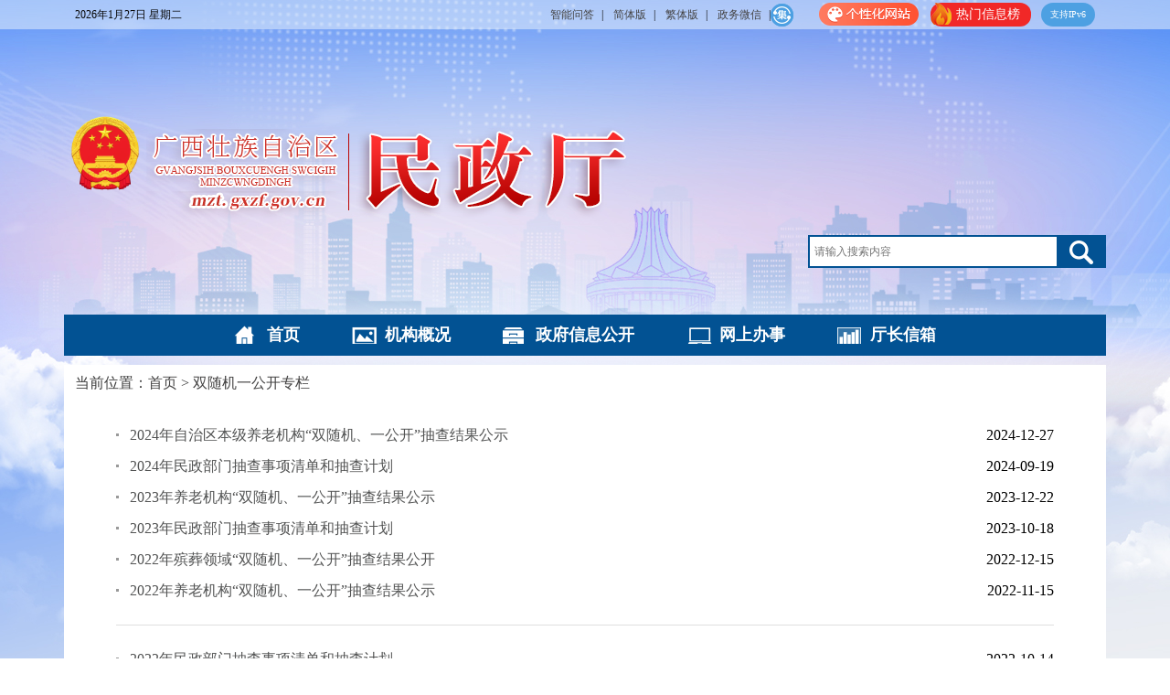

--- FILE ---
content_type: text/html
request_url: http://mzt.gxzf.gov.cn/ssjccjggk/
body_size: 23481
content:
<!DOCTYPE html>
<html>
<head>
    <meta charset="UTF-8">
    <title>双随机一公开专栏 - 广西壮族自治区民政厅网站 </title>
    <meta name="renderer" content="webkit">
<meta http-equiv="x-ua-Compatible" content="IE=Edge,chrome=1">
<meta name="viewport" content="width=device-width, initial-scale=1, maximum-scale=1, user-scalable=no">
<meta name="Sitename" content="广西壮族自治区民政厅网站"> 
<meta name="SiteDomain" content="http://mzt.gxzf.gov.cn/"> 
<meta name="SiteIDCode" content="4500000092
">
<meta name="datapath" content="mzt"/>
    <meta name="ColumnName" content="双随机一公开专栏" />
    <meta name="ColumnDescription" content="发布关于双随机一公开专栏相关信息" />
    <meta name="ColumnKeywords" content="双随机一公开专栏,双随机一公开专栏">
    <meta name="ColumnType" content="双随机一公开专栏">
    <meta name="referrer" content="no-referrer" />
    <link rel="stylesheet" href="/cssq/base.min.css">
<link rel="stylesheet" href="/cssq/main.css">
<link rel="stylesheet" href="" id="skin">
<link rel="stylesheet" href="http://mzt.gxzf.gov.cn/material/css/increase.css">
    <script src="/jsq/fenye.js"></script>
    <link rel="stylesheet" href="http://mzt.gxzf.gov.cn/material/css/mobile/swiper-bundle.css">
	<link rel="stylesheet" href="http://mzt.gxzf.gov.cn/material/css/mobile/index.css">
	<script src="http://mzt.gxzf.gov.cn/material/js/mobile/flexible.js"></script>
    <style>
        @media screen and (max-width:768px) {

.mainbox .wrap{ box-sizing: border-box; width: 100% !important;  padding: 0; }
.mainbox .bg-white{background: #f5f6f8; }
.mainbox .wrap .more{ padding: 0; margin-top: 0;}
.mainbox .wrap .more-list{ border-bottom: none; padding: 0;}
.mainbox .wrap .more-list li{ background-color:#fff ; padding: 10px 12px; margin: 5px 0; box-shadow: 1px 1px 1px rgba(0,0,0,0.1); background-image: none; position: relative;
    overflow: hidden; line-height: 24px; height: 50px;}
.mainbox .wrap .more-list li span{ display: block; position: absolute; bottom: 10px; left: 12px; font-size: 14px; color: #999;}
.mainbox .wrap .more-list li  a{ display: block; height: 25px; overflow: hidden;}
.crumb-nav{ font-size: 13px; padding: 0 10px;}
.crumb-nav img{ display: inline-block;}
.more .page{ padding-left: 0.1rem; padding-right: 0.1rem;}
.more .page a, .more .page span, .more .page em{ margin-bottom: 0.1rem;}

/*--右侧列表 --*/
.Mobile_warp .second-gird{ padding: 0 0.2rem; margin-top: 0.2rem; margin-bottom: 0.4rem;}
.Mobile_warp .more-chlid-title{   border-bottom: 1px solid #2984fc;}
.Mobile_warp .more-chlid-title strong{background: #2984fc; border-top-left-radius: 0.2rem;border-top-right-radius: 0.2rem;}
.Mobile_warp .fn-right{font-size: 0.35rem;color: #666;line-height: 1.2rem;}
.Mobile_warp .more .page{ padding: 0.2rem 0;}

}


@media screen and (min-width:800px) {
.crumb-nav img{ display: none;}
}

@media screen and (max-width: 768px) {
    .mainbox .wrap .more-list li a {
        white-space: nowrap;
        text-overflow: ellipsis;
    }
}

    </style>
</head>
<body>

<!--PC端 头部 --->
<div class="PC_warp">
    <div class="header">
	<div class="site-top" style="position: relative;
    z-index: 10;">
		<div class="wrap1">
			<div class="site-date fn-left"></div>
			<div class="top-right fn-right">
				<!--
                    <a href="" target="_blank">登录</a>
                    <a href="" target="_blank">注册</a>
                -->
				<a href="http://mzt.gxzf.gov.cn/gx-znwd/home/mzt" "target=" _blank ">智能问答</a>|
				<a id="gxzf_t2s" href=" " target="_self">简体版</a>|
                <a id="gxzf_s2t" href="javascript: void(0); "target="_self">繁体版</a>|
				<a  target="_self " class="hover-show ">政务微信<img src="http://mzt.gxzf.gov.cn/material/images/wx.jpg" class="qr-code" /></a>|

				<!--<a id="gxzf_s2t" href="javascript: void(0); "target="_self" class="hover-show">手机版网站<img src="http://mzt.gxzf.gov.cn/material/images/sjb.jpg" class="qr-code" /></a>|-->
				<div class="ipv6">支持IPv6</div>
				<!--
                    |<a href="#">English</a>
                -->
                <div class="popular ipv6">
                	<a href="http://mzt.gxzf.gov.cn/wzrmxxb/" target="_blank">热门信息榜</a>
                </div>
                
				<div class="ipv6" id="wzall" style="width: 115px;text-align: center;background: none;position: relative;">
					<div>
						<a><img src="../../../images/gxhwz.png" alt="" /></a>
						<div class="hide" id="gxhym">
							<a href="http://mzt.gxzf.gov.cn/fzlm_65454/SSI/zzzq/index.shtml"><img src="../../../images/zzzqll.png" alt="" /></a>
							<a href="javascript:;" onclick="aria.start()" clickhide="false"><img src="../../../images/wzall.png" alt="" /></a>
							<a href="http://mzt.gxzf.gov.cn/bmfw/bmfw.shtml" target="_blank">
								<img src="../../../images/bmhdb.png" alt="" /></a>
						</div>
					</div>
				</div>

				<div class="i-jy">
					<a target="_blank" href="http://dsjfzj.gxzf.gov.cn/fzlm/gxzfwzjyhdh/index.shtml#3">集</a>
				</div>
			</div>
		</div>
	</div>
	<div class="site-banner">
		<div class="site-warp">
			<a href="http://mzt.gxzf.gov.cn/" target="_blank">
				<img id="icon_gh" class="fn-left" width="90" src="/imagesq/icon-gh.png" />
				<!--<img src="http://mzt.gxzf.gov.cn/material/images/logo.png" alt="广西壮族自治区民政厅网站" />-->
				<img class="Company_name fn-left" src="http://mzt.gxzf.gov.cn/material/images/qmztlogo.png" alt="广西壮族自治区民政厅网站" />
			</a>
			<div class="site-search fn-right">
				<input class="site-search-txt" placeholder="请输入搜索内容" name="searchWord" type="text" />
				<input type="hidden" name="siteId" value="279" />
				<input class="i-site site-search-submit" type="button" value="" onClick="doSearch(this)" />
			</div>
		</div>
		<!--<div class="site-warp">
        	
        </div>-->
	</div>
	<ul class="nav navigation" style="position: relative;z-index: 1000;">
		<li class="i-index">
			<a href="http://mzt.gxzf.gov.cn/" target="_blank">首页</a>
		</li>
		<li class="i-city">
			<a href="http://mzt.gxzf.gov.cn/xxgk/jggk/" target="_blank">机构概况</a>
		</li>
		<li class="i-info-site">
			<a href="http://mzt.gxzf.gov.cn/xxgk/zfxxgkzl/" target="_blank">政府信息公开</a>
		</li>
		<!--<li class="i-info-site"><a href="http://mzt.gxzf.gov.cn/bmfw/" target="_blank">便民服务</a></li>-->
		<li class="i-int">
			<a href="https://zwfw.gxzf.gov.cn/eportal/ui?regionCode=3119314&pageId=d0144e0713974fa886c580945ed17165" target="_blank">网上办事</a>
		</li>
		<!--<li class="i-int">
			<a href="http://mzxc.mzt.gxzf.gov.cn:19080/gxmz/index.lp" target="_blank">网上办公</a>
		</li>-->
		<!-- <li class="i-data-site"><a href="http://mzt.gxzf.gov.cn/xxgk/zcwj/" target="_blank">政策文件</a></li>
        <li class="i-data-site"><a href="http://mzt.gxzf.gov.cn/xxgk/ysqgk/" target="_blank">依申请公开</a></li> -->
		<li class="i-data-site">
			<a href="http://mzt.gxzf.gov.cn/ldxx/" target="_blank">厅长信箱</a>
		</li>
		<!--<li class="i-int"><a href="http://partyzq.bookan.com.cn/?t=index&id=28551" target="_blank">党建学习</a></li>-->

	</ul>
</div>
<style type="text/css">
	.navigation li {
		margin: 0px 26px;
	}
	
	body {
		background: url(http://mzt.gxzf.gov.cn/material/images/header-bg.jpg) top center no-repeat #F2F2F2;
	}
	
	.site-banner,
	.site-warp {
		height: 312px;
		background: none;
	}
	
	.site-search {
		margin-top: 225px;
	}
	
	.site-warp>a>img {
		margin-top: 90px;
	}
	
	.site-top {
		background: #eaf3fe87;
	}
	
	.site-warp>a>#icon_gh {
		margin-bottom: 19px;
	}
	
	#gxhym {
		background: #FFF;
		border-radius: 15px;
		padding-top: 15px;
		padding-bottom: 5px;
		width: 200px;
		text-align: center;
		position: absolute;
		right: -42px;
	}
	.popular{width:90px; border-radius:12px;position: relative;background:#f12827;margin-right: 6px;}
	.popular a{display: block;background: url(/material/images/popular/hot-nav.png) no-repeat;color: #FFFFFF;font-size: 14px;position:absolute;top: 0px;left: 0px;padding-left:28px;}
</style>
<script>
	var wzall = document.getElementById("wzall");
	var gxhym = document.getElementById("gxhym");
	wzall.onmouseenter = function() {
		gxhym.style.display = "block"
	};
	wzall.onmouseleave = function() {
		gxhym.style.display = "none"
	};
</script>
</div>


<!--手机端 头部--->
<div class="Mobile_warp">

    <div class="list-con">
        <div class="main">

            <div class="header-list">
					<div class="title">
						<img src="http://mzt.gxzf.gov.cn/material/images/mobile/gh.png" alt="" />
						<li class="py">GVANGJSIH BOUXCUENGH SWCIGIH MINZCWNGDINGH</li>
						<li class="zw">广西壮族自治区民政厅</li>
						<li class="ym">www.mzt.gxzf.gov.cn</li>
	
					</div>

                                          <div class="h-search">
						<input class="search-txt site-search-txt" type="text" name="searchWord" placeholder="请输入搜索内容" />
						<input type="hidden" name="siteId" value="279" />
						<input class="search-submit i-site site-search-submit" type="button" value="" onClick="doSearch(this)" />
					</div>
                                         <!-- 右侧导航 -->
					<div class="navBtn">
						<img src="http://mzt.gxzf.gov.cn/material/images/mobile/more.png" alt="" />
					</div>
					<div class="rightNav">
						<div class="close">
							<img src="http://mzt.gxzf.gov.cn/material/images/mobile/close.png" alt="" />
						</div>
						<ul>
							<div class="nav-list">
								<li>
									<a href="http://mzt.gxzf.gov.cn/" target="_blank" >
										<div class="sytp"></div>
										<span>首页</span>
									</a>
								</li>
								<li>
									<a href="http://mzt.gxzf.gov.cn/xxgk/jggk/"   target="_blank" >
										<div class="xwzxtp"></div>
										<span>机构概况</span>
									</a>
								</li>
                                <li>
									<a href="http://mzt.gxzf.gov.cn/xxgk/zfxxgkzl/"   target="_blank" >
										<div class="zwgktp"></div>
										<span>政府信息公开</span>
									</a>
								</li>
								<li>
									<a href="http://zwfw.gxzf.gov.cn/gxzwfw/bmft/bmftList.do?deptCode=11450000007565960F&webId=1" target="_blank">
										<div class="wsbstp"></div>
										<span>网上办事</span>
									</a>
								</li>
								
								<li>
									<a href="http://mzt.gxzf.gov.cn/ldxx/" target="_blank" >
										<div class="zmhdtp"></div>
										<span>厅长信箱</span>
									</a>
								</li>		

							</div>
							<div class="line"></div>
							<div class="nav-list2">
								<!-- <li>
									<div id="wzaBtn">无障碍</div>
								</li> -->
							
								<li>
									<a href="http://mzt.gxzf.gov.cn/gx-znwd/home/mzt" target="_blank" >智能问答</a>
								</li>
							</div>

						</ul>

					</div>

				</div>
            
            <div class="h-nav">
                <div class="swiper swiperList">
                    <div class="swiper-wrapper">
                         
                    </div>
                </div>
            </div>

        </div> <!--main end -->
    </div> <!--list-con end -->
</div>



<div class="mainbox">
<div class="wrap bg-white">
    <div class="crumb-nav">
        <img src="http://mzt.gxzf.gov.cn/material/images/mobile/dqwz.png" style="width: 20px; vertical-align: middle;" /> 当前位置：<a href="../" target="_self" title="首页" class="CurrChnlCls">首页</a>&nbsp;&gt;&nbsp;<a href="./" target="_self" title="双随机一公开专栏" class="CurrChnlCls">双随机一公开专栏</a>
    </div>

    <!--PC端 列表页 --->
    <div class="PC_warp">
            

            
                
            
    </div>
     


    <!--手机端 列表页 --->
    <div class="Mobile_warp">
       
        
            
        

     </div>


     <div id="morelist" class="more">
        
            <ul class="more-list">
                
                    <li><span>2024-12-27</span><a href="./t19453734.shtml" target="_blank" title="2024年自治区本级养老机构“双随机、一公开”抽查结果公示">2024年自治区本级养老机构“双随机、一公开”抽查结果公示</a></li>
                
                    <li><span>2024-09-19</span><a href="./P020240919375184053757.docx" target="_blank" title="2024年民政部门抽查事项清单和抽查计划">2024年民政部门抽查事项清单和抽查计划</a></li>
                
                    <li><span>2023-12-22</span><a href="./t17728799.shtml" target="_blank" title="2023年养老机构“双随机、一公开”抽查结果公示">2023年养老机构“双随机、一公开”抽查结果公示</a></li>
                
                    <li><span>2023-10-18</span><a href="./t17293741.shtml" target="_blank" title="2023年民政部门抽查事项清单和抽查计划">2023年民政部门抽查事项清单和抽查计划</a></li>
                
                    <li><span>2022-12-15</span><a href="./t14406794.shtml" target="_blank" title="2022年殡葬领域“双随机、一公开”抽查结果公开">2022年殡葬领域“双随机、一公开”抽查结果公开</a></li>
                
                    <li><span>2022-11-15</span><a href="./t16759853.shtml" target="_blank" title="2022年养老机构“双随机、一公开”抽查结果公示">2022年养老机构“双随机、一公开”抽查结果公示</a></li>
                
            </ul>
        
            <ul class="more-list">
                
                    <li><span>2022-10-14</span><a href="./t13179147.shtml" target="_blank" title="2022年民政部门抽查事项清单和抽查计划">2022年民政部门抽查事项清单和抽查计划</a></li>
                
                    <li><span>2021-11-23</span><a href="./t10831135.shtml" target="_blank" title="2021年殡葬服务收费“双随机、一公开”抽查结果公开">2021年殡葬服务收费“双随机、一公开”抽查结果公开</a></li>
                
                    <li><span>2021-11-23</span><a href="./t10831118.shtml" target="_blank" title="2021年养老机构“双随机、一公开”抽查结果公示">2021年养老机构“双随机、一公开”抽查结果公示</a></li>
                
                    <li><span>2021-07-23</span><a href="./P020210723602870048936.docx" target="_blank" title="2021年自治区民政厅随机抽查事项清单">2021年自治区民政厅随机抽查事项清单</a></li>
                
                    <li><span>2020-12-07</span><a href="./t7239918.shtml" target="_blank" title="2020年养老机构“双随机、一公开”抽查结果公示">2020年养老机构“双随机、一公开”抽查结果公示</a></li>
                
                    <li><span>2020-12-01</span><a href="./t7175085.shtml" target="_blank" title="2020年殡葬服务收费“双随机、一公开”抽查结果公开">2020年殡葬服务收费“双随机、一公开”抽查结果公开</a></li>
                
            </ul>
        
        <div class="page">
            <div class="more-page">
                <script>createPageHTML(1,0, "index","shtml","12");</script>
                &nbsp;
            </div>
        </div>
    </div>


</div>
</div>

<!--PC端 底部--->
<div class="PC_warp">
    <div class="footer-site">
    <div class="wrap">
        <ul>
            <li class="footer-link-gov">
                <a href="http://12345.gxzf.gov.cn/"
                    target="_blank"><img id="imgConac" src="http://mzt.gxzf.gov.cn/material/images/mzt_12345.png" alt="12345政务热线" /></a>
                   </li>
            <li class="footer-link-gov">

                <a href="http://bszs.conac.cn/sitename?method=show&id=157A1FE57903236DE053022819AC9F49"
                    target="_blank"><img id="imgConac" src="/imagesq/dzjg.png" alt="党政机关" /></a></li>
            <li class="footer-txt" style="width: 600px;">
                <p>
                    <a href="http://mzt.gxzf.gov.cn//map.shtml" target="_blank">网站地图</a>
                    </p>
                    <p>主办单位：广西壮族自治区民政厅 承办单位：广西壮族自治区民政信息中心</p>
                    <p>联系电话：07712805853&nbsp;&nbsp;&nbsp;&nbsp;办公区地址：广西壮族自治区南宁市青秀区长虹路1号</p>
                    <p>办公时间：法定工作日早上8：00至12：00　下午3：00至6：00</p>
                    <p>
                    <a href="http://www.beian.gov.cn/portal/registerSystemInfo?recordcode=45010302001766号" target="_blank">
                        <img src="/imagesq/ba.png" /> 桂公网安备： 45010302001766号
                    </a>
                    　  <a href="http://beian.miit.gov.cn"  target="_blank">桂ICP备10201924号-7  </a>　网站标识码 ：4500000092
                </p>
            </li>
            <!--<li style="width:230px; float:left; margin-top: 5px;">
                <a href="http://www.gxzf.gov.cn/wxhkhd/message.shtml?n=广西壮族自治区民政厅网站&aid=880&sid=155" target="_blank">
                    <img style="width:200px;" src="http://mzt.gxzf.gov.cn/material/images/wzjc.png" />
                </a>
            </li>-->
            <li class="footer-link-wrong">
                <script id="_jiucuo_" sitecode='4500000092' src='https://zfwzgl.www.gov.cn/exposure/jiucuo.js'></script>
            </li>
        </ul>
    </div>
</div>

<!-- 在线咨询机器人 -->
<!--<div id="RonHkxf">
    <div class="rhk-con">
        <a href="http://zwfw.gxzf.gov.cn//ghwd/znwdgxzwfw/index.html?webid=1" title="点击开始咨询">
            <h2>在线咨询机器人</h2>
            <img width="73" src="http://mzt.gxzf.gov.cn/material/images/nztzn.png" />
        </a>
    </div>
</div>-->
<style type="text/css">
    #RonHkxf{ position: fixed; bottom: 38%; right: 0; }
    #RonHkxf .rhk-con{ background: #0dace812; width: 140px; text-align: center; line-height: 33px;  }
    #RonHkxf .rhk-con h2{ height: 50px; line-height: 50px; background: #0dace8; font-size: 16px; color: #fff; font-weight: 600; border-radius: 12px 0px 0px 12px; }
    #RonHkxf .rhk-con img{ margin-top: 13px; }
    #RonHkxf .rhk-con a{ text-decoration: none; }
   
</style>

<script src="/jsq/jquery.min.js"></script>
<script src="/jsq/jquery.cookie.js"></script>
<script src="/jsq/jquery.s2t.js"></script>
<script src="/jsq/jquery.qrcode.min.js"></script>
<script src="/jsq/chinese_status.js"></script>
<script src="/jsq/checklink.min.js"></script>
<script src="/jsq/main.js"></script>
<script src="/jsq/api_gwy.js"></script>
<script src="/jsq/wza.js"></script>
<script src="http://mzt.gxzf.gov.cn/material/js/Access_conf.js"></script>
<script src="http://mzt.gxzf.gov.cn/accessTool/Access_Initial.js"></script>
<script type="text/javascript">document.write("<script src='/accessTool/Access_Initial.js?"+Math.random()+"'><\/script>");</script>
<script defer async type="text/javascript" src="//gov.govwza.cn/dist/aria.js?appid=59ad26aca4327718d533b403c14108d2" charset="utf-8" id="ariascripts" wapforceoldfixed="false" loaddata="false"></script>


<script>
    SITEID = 155;
    APPID = 225;
</script><script id="_trs_ta_js" src="//ta.trs.cn/c/js/ta.js?mpid=3880" async="async" defer="defer"></script>
<script type="text/javascript">
  var version =Date.parse(new Date());
  document.write('<script src="/jsq/api_func.js?v='+version+'"><\/script>');
</script>
</div>


 <!--手机端 底部--->
 <div class="Mobile_warp">

    <div class="list-con">
        <div class="main">

            <!-- footer -->
            <!-- footer -->
<div class="footer">
	
	<div class="link2" style="padding-top: 30px;">

		<a href="http://mzt.gxzf.gov.cn//map.shtml" target="_blank">网站地图</a>
		<span id="jiange2"></span>
	
	</div>
	<div class="gui">
		<div class="ggw">

			<li>
				<a href="http://www.beian.gov.cn/portal/registerSystemInfo?recordcode=45010302001766号" target="_blank" >
					<img src="http://mzt.gxzf.gov.cn/material/images/mobile/gui.png" alt="" />
					桂公网安备： 45010302001766号
				</a>
			</li>
			<li>
				<a href="http://beian.miit.gov.cn" target="_blank" >
					桂ICP备10201924号-7 
				</a>
			</li>
			<li>
				网站标识码：4500000092
			</li>
		</div>
		<div class="dzjg">
			<a href="http://bszs.conac.cn/sitename?method=show&id=157A1FE57903236DE053022819AC9F49" target="_blank" >
				<img id="tp1" src="http://mzt.gxzf.gov.cn/material/images/mobile/dzjg.png" alt="" title="党政机关" />
			</a>

			<a href="https://zfwzgl.www.gov.cn/exposure/jiucuo.html?site_code=4500000092&url=http%3A%2F%2Fmzt.gxzf.gov.cn%2Fxxgk%2Fzfxxgkzl%2Fxxgkgzbg%2F" target="_blank" >
				<img src="http://mzt.gxzf.gov.cn/material/images/mobile/zfwz.png" style="width: 1.5rem;" />
			</a>
			
		</div>
	</div>

<div class="fline"></div>
	<div class="danwei">
		<span >主办：广西壮族自治区民政厅 </span>
		<span >承办：广西壮族自治区民政信息中心</span>
		<span >联系电话:07712805853 </span>
		<span>办公区地址:广西壮族自治区南宁市青秀区长虹路1号</span>
		<span>办公时间:法定工作日早上8:00至12:00下午3:00至6:00</span>
	</div>
</div>

<script>
	var version =Date.parse(new Date());
	  document.write('<script src="/jsq/api_func.js?v='+version+'"><\/script>');
	SITEID = 155;
	APPID = 225;
	</script><script id="_trs_ta_js" src="//ta.trs.cn/c/js/ta.js?mpid=3715" async="async" defer="defer"></script>

        </div> <!--main end -->
    </div> <!--list-con end -->

</div><!--手机端 end -->

</body>

<script src="http://mzt.gxzf.gov.cn/material/js/mobile-js/swiper-bundle.min.js"></script>
<script src="http://mzt.gxzf.gov.cn/material/js/mobile-js/main2.js"></script>
<script src="../images/M-index.js"></script>
<script>
    // 列表页
    $(function() {
    
        let navScroll = new Swiper(".h-nav .swiper", {
            freeMode: true,
            slidesPerView: "auto",
            freeModeMomentumRatio: 0.5,
            on: {
                //当前swiper-slide点击时触发事件
                click: function(e) {
                    let thisWidth = this.clickedSlide.offsetWidth;
                    let thisLeft = this.clickedSlide.offsetLeft;
                    let offsetX = this.width / 2 - thisLeft - thisWidth / 2;
                    //偏移量在1/2视口内时，容器不发生偏移
                    if (offsetX > 0) {
                        offsetX = 0;
                    }
                    //offsetX小于容器最大偏移时，让偏移量等于容器最大的偏移量
                    else if (offsetX < this.maxTranslate()) {
                        offsetX = this.maxTranslate();
                    }
                    //设置容器的过渡动画
                    this.setTransition(300);
                    this.setTranslate(offsetX);
                }
            }
        });
    });
    
    $(function() {
        var tabList = $(".swiper-wrapper div");
        tabList.click(function() {
            $(this).addClass("selected");
            $(this).siblings().removeClass("selected");
            var index = tabList.index(this);
            $(".tab-box3 > div").eq(index).show().siblings().hide();
        });
    });
    
</script>
</html>

--- FILE ---
content_type: text/css
request_url: http://mzt.gxzf.gov.cn/material/css/increase.css
body_size: 1981
content:
/*厅长信箱*/
.mailbox-picture{
    margin-top: 12px;
}
.mailbox-picture div{
    float: left;
}
.picture-jbfs{
    margin-right: 12px;
}



/*linkSite友情连接*/

.link-group li{
    cursor: pointer;
    color: #fff;
    width: 128px;
    height: 30px;
    line-height: 30px;
    float: left;
    margin-right: 15px;
    padding-left: 45px;
}





/*index首页中部滚图*/
.focus_wrap{width:1116px; height:112px; position:relative; overflow:hidden; float:left; margin:20px auto; }

.guanggao1 {

    width: 1116px;

    padding: 0px;

    height: auto;

}
.guanggao1 ul {
    padding: 0px;
}



.guanggao1 ul li {
    float: left;
    padding-right: 4px;
    padding-left: 3px;
}
.guanggao1 .slidebox1 li{padding: 0px}
.slidebox1 {width: 17856px; position:absolute; top:0; left:0; height:112px; margin: 0px;}
.slidebox1 li {float:left; width:1116px; height:112px; left:0; top:0;list-style-type:none;}
.slidebox1 li img {display:block; width:1116px; height:112px;}
.dot {position:absolute; width:100%; height:24px; background:rgba(0,0,0,0.1); text-align:right; bottom:0; left:0;line-height: 24px;}
.dot p {margin:0px;padding-right: 10px;}
.dot b {width:17px; height:17px; border-radius:20px; color:#333; display:inline-block; border:3px solid #fff;background:#fff;background: rgba(255, 255, 255, 0.91); text-align:center; line-height:17px; margin:0 3px; cursor:pointer; font-weight:normal;}
.dot .cur {background:#F63; color:#fff; border:3px solid #f63;}

.navigation li{margin: 0 15px; }
.hover-show{position:relative; } 
.hover-show img.qr-code{display: none; position: absolute; bottom: -88px; left: -12px; width: 82px; height: 80px; } 
.hover-show:hover img.qr-code{display: block; } 
.wrap1 {width: 1116px; margin:0 auto; padding:0 12px; overflow: unset;} 
.link-site {margin-top: 0px; }
.ipv6{margin-left: 5px;}

.block-x{
    overflow: hidden;
    padding: 0 46px;
    margin-top: 40px;
}

--- FILE ---
content_type: text/css
request_url: http://mzt.gxzf.gov.cn/material/css/mobile/index.css
body_size: 28747
content:
body,
div,
dl,
dt,
dd,
ul,
ol,
li,
h1,
h2,
h3,
h4,
h5,
h6,
pre,
code,
form,
fieldset,
legend,
input,
textarea,
p,
blockquote,
th,
td,
hr,
button,
article,
aside,
details,
figcaption,
figure,
footer,
header,
hgroup,
menu,
nav,
section {
	margin: 0;
	border: 0;
	padding: 0
}

body {
	min-width: 10rem !important;
	margin: 0 auto;
}

a {
	text-decoration: none !important;
}

li {
	list-style: none;
}

/* -------------------首页------------------- */
.sy {
	width: 10rem;
	margin: 0 auto;
	position: relative;
}

.list-con .header, .sy .header{
	background-image: url(/material/images/mobile/hbg.png);
	background-repeat: no-repeat;
	background-size: contain;
	height: 100%;
}

.header-gn {
	padding-top: 0.9rem;
	height: 0.933333rem;
}

.weather {
	float: left;
	width: 1.16rem;
	height: 0.933333rem;
	background-color: aliceblue;
	margin-left: 0.32rem;
	display: none;
}

.search {
	float: left;
	width: 7.066667rem;
	height: 0.733333rem;
	margin-left: 0.24rem;
	position: relative;
}

.search .search-txt {
	box-sizing: border-box;
	padding-right: 1.4rem;
	width: 8.15rem;
	height: 1rem;
	background-color: rgba(255, 255, 255, 0.32);
	border-radius: 1.2rem;
	border: none;
	position: absolute;
	text-indent: 2em;

}

/* .search .search-txt:focus {
	outline: none;
} */

.search .search-submit {
	width: 0.6rem;
	height: 0.6rem;
	background: url(/material/images/mobile/search.png)center no-repeat;
	background-size: 100%;
	border: none;
	position: relative;
	top: 0.15rem;
	left: 6.95rem;
	cursor: pointer;
}

/* 隐藏导航 */
.rightNav {
	display: none;
}

.close {
	position: absolute;
	z-index: 2;
	top: 1rem;
	right: 0.186667rem;
	cursor: pointer;
}

.close img {
	width: 0.773333rem;
	height: 0.773333rem;
}

.navBtn {
	float: right;
	margin-right: 0.253333rem;
	text-align: center;
	width: 1rem;
	height: 1rem;
	line-height: 0.733333rem;
	background-color: #7db7ff;
	border-radius: 50%;
	cursor: pointer;
}

.navBtn img {
	margin-top: 0.3rem;
	width: 0.6rem;
}

.rightNav {
	position: fixed;
	width: 10rem;
	background-color: rgba(0, 0, 0, 0.6);
	z-index: 2;
	margin-top: -1.24rem;
	
	text-align: left;
	height: auto;
}

.rightNav ul {
	background-color: #3f95ff;
	opacity: 0.9;
	width: 5.586667rem;
	float: right;
	height: 69.48rem;
}

.rightNav ul a {
	font-size: 0.533333rem;
	color: #fff;
	display: block;
	font-weight: normal;
}

.rightNav ul img {
	vertical-align: middle;
}

.rightNav .nav-list{ height: 7rem; text-align: left; margin-top: 1.9rem;}
.rightNav .nav-list li {
	position: relative;
	left: -0.133333rem;
	width: 5.08rem;
	height: 1rem;
	line-height: 0.8rem;
	padding-left: 0.64rem;
	margin-bottom: 0.36rem;
	
	float: none;
	background: none;
}

.nav-list .sytp {
	background: url(/material/images/mobile/2.png) no-repeat;
	width: 0.64rem;
	height: 0.586667rem;
	display: inline-block;
	vertical-align: middle;
	background-size: 100%;
}

.nav-list .xwzxtp {
	background: url(/material/images/mobile/3.png) no-repeat;
	width: 0.6rem;
	height: 0.573333rem;
	display: inline-block;
	vertical-align: middle;
	background-size: 100%;
}

.nav-list .wsbstp {
	background: url(/material/images/mobile/4.png) no-repeat;
	width: 0.64rem;
	height: 0.6rem;
	display: inline-block;
	vertical-align: middle;
	background-size: 100%;
}

.nav-list .zwgktp {
	background: url(/material/images/mobile/5.png) no-repeat;
	width: 0.626667rem;
	height: 0.573333rem;
	display: inline-block;
	vertical-align: middle;
	background-size: 100%;
}

.nav-list .zmhdtp {
	background: url(/material/images/mobile/6.png) no-repeat;
	width: 0.653333rem;
	height: 0.6rem;
	display: inline-block;
	vertical-align: middle;
	background-size: 100%;
}

.nav-list .zjmstp {
	background: url(/material/images/mobile/7.png) no-repeat;
	width: 0.773333rem;
	height: 0.573333rem;
	display: inline-block;
	vertical-align: middle;
	background-size: 100%;
}

.nav-list li:nth-child(1):hover .sytp {
	background: url(/material/images/mobile/2-1.png) no-repeat;
	background-size: 100%;
}

.nav-list li:nth-child(2):hover .xwzxtp {
	background: url(/material/images/mobile/3-1.png) no-repeat;
	background-size: 100%;
}

.nav-list li:nth-child(3):hover .wsbstp {
	background: url(/material/images/mobile/4-1.png) no-repeat;
	background-size: 100%;
}

.nav-list li:nth-child(4):hover .zwgktp {
	background: url(/material/images/mobile/5-1.png) no-repeat;
	background-size: 100%;
}

.nav-list li:nth-child(5):hover .zmhdtp {
	background: url(/material/images/mobile/6-1.png) no-repeat;
	background-size: 100%;
}

.nav-list li:nth-child(6):hover .zjmstp {
	background: url(/material/images/mobile/7-1.png) no-repeat;
	background-size: 100%;
}


.rightNav .nav-list2 li {
	line-height: 0.92rem;
}

.nav-list {
	margin-top: 1.12rem;
}

.nav-list li:hover {
	background-color: #fff;
}

.nav-list li:hover a {
	color: #1f5dd4;
}


.nav-list li span {
	margin-left: 0.266667rem;
	display: inline-block;
}

.nav-list li:nth-child(6) span {
	margin-left: 0.16rem;
}

.line {
	background-color: #fff;
	width: 5.44rem;
	height: 0.013333rem;
	margin-left: 0.146667rem;
}

.nav-list2 {
	margin-top: 0.6rem;
	margin-left: 0.76rem;
}

.nav-list2 li a:hover {
	text-decoration: underline;
}

/* title */
.header .title {
	text-align: center;
	margin-top: 0.4rem;
}

.header .title img {
	width: 0.946667rem;
	height: 1.04rem;
}

.sy .title img {
	margin-top: 0.106667rem;
}

.sy .title li.py {
	font-size: 0.213333rem;
	color: #ffffff;
	font-family: 'TimesNewRomanPSMT', serif;
	margin-top: 0.2rem;
	text-shadow: 0.013333rem 0.013333rem rgb(23 23 112 / 91%);
	margin-bottom: 0.16rem;
}

.sy .title li.zw {
	font-size: 0.8rem;
	color: #ffffff;
	font-family: 'TimesNewRomanPSMT', serif;
	text-shadow: 0.04rem 1.5px rgb(23 23 112 / 91%);
}

/* gn-list */
.gn-list {
	height: 4.493333rem;
	margin-top: 0.64rem;
}

.gn-list li {
	float: left;
	width: 2.189rem;
	height: 2.133333rem;
	background-color: #fff;
	margin-right: 0.25rem;
	margin-bottom: 0.226667rem;
	border-radius: 0.266667rem;
	text-align: center;
}

.gn-list ul {
	margin-left: 0.24rem;
}

.gn-list li:nth-child(1) img {
	width: 0.733333rem;
	height: 0.72rem;
	padding: 0.386667rem 0.746667rem 0.28rem 0.7rem;
}

.gn-list li:nth-child(2) img {
	width: 0.693333rem;
	height: 0.706667rem;
	padding: 0.386667rem 0.733333rem 0.293333rem 0.756667rem;
}

.gn-list li:nth-child(3) img {
	width: 0.706667rem;
	height: 0.72rem;
	padding: 0.373333rem 0.72rem 0.293333rem 0.756667rem;
}

.gn-list li:nth-child(4) img {
	width: 0.72rem;
	height: 0.706667rem;
	padding: 0.386667rem 0.76rem 0.293333rem 0.703333rem;
}

.gn-list li:nth-child(5) img {
	width: 0.76rem;
	height: 0.706667rem;
	padding: 0.346667rem 0.773333rem 0.306667rem 0.76rem;
}

.gn-list li:nth-child(6) img {
	width: 0.773333rem;
	height: 0.72rem;
	padding: 0.333333rem 0.693333rem 0.306667rem 0.666667rem;
}

.gn-list li:nth-child(7) img {
	width: 0.706667rem;
	height: 0.72rem;
	padding: 0.333333rem 0.693333rem 0.306667rem 0.613333rem;
}

.gn-list li:nth-child(8) img {
	width: 0.663333rem;
	height: 0.733333rem;
	padding: 0.333333rem 0.746667rem 0.293333rem 0.783333rem;
}

.gn-list span {
	display: block;
	text-align: center;
	font-size: 0.4rem;
	color: #336de2;
	font-weight: bold;
	font-family: 'AdobeHeitiStd-Regular', serif;
}

/* 轮播图 */
.swiper {
	height: 5.293333rem;
	text-align: center;
	margin-top: 0.546667rem;
}

.swiper img {
	width: 9rem;
	height: 5.293333rem;
	border-radius: 0.36rem;
}

.pagination {
	text-align: center;
	padding-left: 0;
}

.swiper .swiper-slide span {
	position: absolute;
	bottom: 0;
	font-size: 0.48rem;
	color: #ffffff;
	width: 9rem;
	z-index: 2;
	left: 0.5rem;
	display: block;
	font-family: 'SourceHanSansCN-Medium', serif;
	background: rgb(0,0,0,0.6);
	padding:0.2rem 0;
	border-bottom-left-radius:0.38rem ;
	border-bottom-right-radius:0.38rem ;
}

.swiper-pagination {
	bottom: 0.533333rem;
}

.swiper-pagination-bullet {
	width: 0.186667rem;
	height: 0.106667rem;
	background-color: #ffffff;
	border-radius: 0.053333rem;
}

.swiper-pagination-bullet-active {
	width: 0.28rem;
	height: 0.106667rem;
	background-color: #ffffff;
	border-radius: 0.053333rem;
}

.list-con .more {
	margin-top: 0.68rem;
	margin-left: 9.306667rem;
}

.list-con .more img {
	width: 0.453333rem;
	height: 0.44rem;

}

.tabs {
	height: 100%;
	width: 9.533333rem;
	margin: 0.173333rem auto 0;
	font-family: 'SourceHanSansCN-Regular', serif;
}

.tab_menu {
	border-bottom: 0.013333rem solid #f0f0f0;
}

.tabs .tab_menu {
	text-align: left;
	padding-left: 0rem;
	overflow: hidden;
	display: flex;
	padding-bottom: 0.293333rem;
	height: 0.786667rem;
	position: relative;
}

.tabs .tab_menu ul li {
	float: left;
}

.tabs .tab_menu a {
	font-size: 0.48rem;
	color: #12324a;
}

.tabs .tab_menu li:nth-child(1) {
	margin-right: 0.5rem;
}

.tabs .tab_menu li:nth-child(2) {
	margin-right: 0.5rem;

}

.tabs .tab_menu li:nth-child(3) {
	margin-right: 0.5rem;

}

.tabs .tab_menu li.selected1 {
	border-bottom: 0.08rem solid #096ffc;
	border-radius: 0.04rem;
	height: 1rem;
	font-weight: bold;
}

.tabs .tab_menu li.selected1 a {
	color: #1c73f1;
}

.tab_box {
	margin-top: 0.546667rem;
}

.hide {
	display: none;
}

.tab_box li {
	height: 1.88rem;
	border-bottom: 0.013333rem solid #f0f0f0;
	margin-bottom: 0.373333rem;
}

.time {
	width: 1.466667rem;
	height: 1.466667rem;
	background-color: #eff6ff;
	border-radius: 0.066667rem;
	vertical-align: middle;
	float: left;
	margin-top: 0.133333rem;
}

.time .day {
	font-size: 0.666667rem;
	color: #2173e4;
	display: block;
	text-align: center;
	font-family: 'SourceHanSansCN-Bold', serif;
	font-weight: bold;
}

.time .year {
	font-size: 0.293333rem;
	color: #6aabff;
	display: block;
	text-align: center;
}

.tabs .news-con {
	margin-left: 2.266667rem;
	width: 6.8rem;
	overflow: hidden;
	text-overflow: ellipsis;
	height: 1.88rem;
}

.tabs .news-con a {
	font-size: 0.453333rem;
	color: #12324a;
	line-height: 0.866667rem;
}

.ck {
	margin-top: 0.04rem;
	text-align: center;
}

.ck a {
	font-size: 0.32rem;
	color: #096ffc;
}

.news-info {
	margin-top: 0.653333rem;
	height: 2.746667rem;
}

.news-info .gwyxx {
	width: 5.666667rem;
	height: 2.693333rem;
}

.news-info .qgyw {
	width: 5.853333rem;
	height: 2.906667rem;
}

.news-info a:nth-child(1) {
	position: relative;
	top: 0.2rem;
}

.news-info a:nth-child(2) {
	position: absolute;
	right: 0;
}

/* 政府信息公开 */
.gov-info {
	margin-top: 1.04rem;
}

.gov-info .title img {
	width: 7.88rem;
	height: 0.48rem;
}

.gov-con {
	background-image: url(/material/images/mobile/zfxxgk-bg.png);
	background-repeat: no-repeat;
	width: 10rem;
	height: 100%;
	background-size: 100%;
}

.gov-con .tab_box2 {
	width: 9.68rem;
	height: 11.586667rem;
	margin: 0 auto;
	background-color: #ffffff;
	box-shadow: 0 0 0.586667rem 0 rgba(143, 201, 255, 0.45);
	border-radius: 0.2rem;
	position: relative;
}

.gov-info .title {
	margin-bottom: 0.533333rem;
	text-align: center;
}

.tab_menu2 {
	padding: 44px 0 0 20px;
}

.tab_menu2::after {
	content: "";
	display: block;
	clear: both;
}

.tab_menu2 ul li {
	float: left;
}

.tab_menu2 a {
	font-family: 'SourceHanSansCN-Bold', serif;
	font-size: 0.48rem;
	line-height: 0.8rem;
	color: #ffffff;
}

.tab_box2 .mores{position: absolute;
    right: 0.3rem;
    font-size: 0.4rem; top: -0.9rem; color: #fff;}

.tab_box2 ul li {
	width: 9.026667rem;
	margin-left: 0.333333rem;
	border-bottom: 0.013333rem dashed #d5d5d5;
}

.tab_box2 ul li:last-child {
	border-bottom: none;
}

.tab_box2 ul li:nth-child(1) {
	padding-top: 0.76rem;
}

.tab_box2 ul li:nth-child(2) {
	padding-top: 0.68rem;
}

.tab_box2 ul li:nth-child(3) {
	padding-top: 0.733333rem;
}

.tab_box2 ul li:nth-child(4) {
	padding-top: 0.746667rem;
}

.tab_menu2 li:nth-child(1) {
	margin-right: 0.733333rem;
}

.tab_menu2 li:nth-child(2) {
	margin-right: 0.853333rem;
}

.tab_box2 ul li a {
	font-family: 'SourceHanSansCN-Bold', serif;
	font-size: 0.453333rem;
	line-height: 0.8rem;
	color: #12324a;
}

.tab_box2 ul li a {
	background: url(/material/images/mobile/point.png)left no-repeat;
	padding-left: 0.333333rem;
	margin-left: 0.08rem;
}

.tab_box2 ul li a:hover {
	color: #006bf0;
	background: url(/material/images/mobile/acpoint.png)left no-repeat;
}

.tab_box2 ul li span {
	font-family: SourceHanSansCN-Regular;
	font-size: 0.32rem;
	line-height: 0.8rem;
	color: #9d9d9d;
	display: block;
	margin-left: 6.813333rem;
	margin-top: -0.253333rem;
}

.tab_menu2 li.selected2 {
	color: #ffffff;
	font-weight: bold;
	border-bottom: 0.08rem solid #33f8ff;
	height: 0.96rem;
	border-radius: 0.04rem;
}

.gov-info .info-list {
	margin-top: 0.866667rem;
	margin-left: 0.266667rem;
}

.gov-info .info-list li {
	float: left;
	margin-right: 0.266667rem;
	margin-bottom: 0.266667rem;
	width: 4.626667rem;
	height: 2.44rem;
}

.gov-info .info-list li:nth-child(1) img {
	width: 4.786667rem;
	height: 2.693333rem;
}

.gov-info .info-list li:nth-child(2) img {
	width: 4.746667rem;
	height: 2.64rem;
}

.gov-info .info-list li:nth-child(3) img {
	width: 4.8rem;
	height: 2.666667rem;
}

.gov-info .info-list li:nth-child(4) img {
	width: 4.746667rem;
	height: 2.64rem;
}

.info-list:before,
.info-list::after {
	content: "";
	display: block;
	clear: both;
}

.gov-info .info-list li:nth-child(2) {
	margin-right: 0;
}

.gov-info .info-list li:nth-child(4) {
	margin-right: 0;
}

/* 网上办事 */
.wsbs {
	margin-top: 0.973333rem;
}

.wsbs .title {
	margin-bottom: 0.573333rem;
	text-align: center;
}

.wsbs .title img {
	width: 7.92rem;
	height: 0.466667rem;
}

.wsbs .pt {
	width: 9.466667rem;
	height: 3.44rem;
	margin: 0 auto;
	border-radius: 0.133333rem;
}

.wsbs .pt img {
	width: 9.466667rem;
	height: 3.44rem;
}

.wsbs .wz img {
	width: 0.526667rem;
	height: 0.66rem;
	vertical-align: bottom;
}

.wsbs .wz {
	    margin-top: -1.3rem;
	    margin-left: 2.5333rem;
	
}

.wsbs span {
	font-size: 0.4rem;
	color: #ff707b;
	background-color: #ffffff;
	opacity: 0.49;
	border-radius: 0.333333rem;
	padding: 0.066667rem 0.333333rem;
}

/* 互动交流 */
.hdjl .title {
	margin: 0.92rem 0 0.4rem 0;
	text-align: center;
}

.hdjl .title img {
	width: 7.8rem;
	height: 0.466667rem;
}

.hdjl .mailbox {
	margin-left: 0.48rem;
}

.hdjl .mailbox img {
	width: 9.173333rem;
	height: 2.773333rem;
}

/* footer */
.footer {
	background-image: url(/material/images/mobile/footer-bg.png) !important;
	background-repeat: no-repeat !important;
	background-size: cover !important;
	width: 10rem !important;
	margin-top: 0.36rem !important;
	font-family: 'SourceHanSansCN-Bold', serif;
	padding: 0 !important;
	border: none !important;
}

.footer .link {
	    padding-top: 0.413333rem;
	    border-bottom: 0.013333rem solid #fff;
	    padding-bottom: 0.2rem;
	    padding-left: 0.493333rem
}

.footer .link a {
	font-size: 0.426667rem;
	line-height: 0.64rem;
	color: #fff;
}

.footer .link span {
	width: 0.04rem;
	height: 0.493333rem;
	background-color: #fff;
	display: inline-block;
	position: relative;
	bottom: -0.16rem;
}

.footer .link #jiange1 {
	margin-top: 0.786667rem;
	margin: 0rem 0.653333rem 0rem 0.786667rem;
}

.footer .link #jiange2 {
	margin: 0rem 0.506667rem 0rem 0.8rem;
}

.footer .link2 {
	text-align: center;
	margin-top: 0.2rem;
}

.footer .link2 a {
	font-size: 0.373333rem;
	color: #fff;
}

.footer .link2 span {
	width: 0.026667rem;
	height: 0.426667rem;
	/* background-color: #fff; */
	display: inline-block;
	position: relative;
	top: 0.133333rem;
}

.footer .link2 #jiange1 {
	margin: 0rem 0.333333rem 0rem 0.226667rem;
}

.footer .link2 #jiange2 {
	margin: 0rem 0.2rem 0rem 0.213333rem;
}

.gui {
	margin-top: 0.426667rem;
	margin-left: 0.426667rem;
}

.ggw {
	display: inline-block;
	vertical-align: middle;
}

.ggw img {
	width: 0.36rem;
	height: 0.36rem;
	vertical-align: middle;
}

.ggw li {
	font-size: 0.346667rem;
	color: #fff;
	line-height: 0.64rem;
}

.ggw a {
	font-size: 0.346667rem;
	color: #fff;
}

.dzjg {
	display: inline-block;
	vertical-align: middle;
	margin-left: 0.613333rem;
}

.dzjg img {
	vertical-align: middle;
}

.dzjg #tp1 {
	width: 0.746667rem;
	height: 0.906667rem;
	padding: 0.053333rem 0.213333rem;
	background-color: #60a6ff;
	border-radius: 0.066667rem;
	margin-right: 0.146667rem;
}

.dzjg #tp2 {
	width: 1.466667rem;
	height: 0.733333rem;
	padding: 0.133333rem 0.173333rem 0.146667rem 0.226667rem;
	background-color: #60a6ff;
	border-radius: 0.066667rem;
}

.footer .danwei {
	line-height: 0.5rem;
	padding: 0.3rem 0;
}

.footer .fline {
	height: 0.013333rem;
	background-color: #d0e7ff;
	margin-top: 0.72rem;

}

.footer .danwei span {
	font-size: 0.346667rem;
	color: #fff;
	display: block;
	text-align: center;
}

.footer .dw1 {
	margin-left: 0.346667rem;
}

.footer .dw2 {
	float: right;
	margin-right: 0.373333rem;
}

/* -------------------列表页------------------- */
.list-con {
	width: 10rem;
	margin: 0 auto;
}

.header-list {
	background-image: url(/material/images/mobile/lheader.png);
	background-repeat: no-repeat;
	background-size: cover;
	width: 10rem;
	padding-bottom: 30px;
	position: relative;
}

.header-list .gh {
	width: 0.946667rem;
	height: 1.04rem;
}

.header-list .title {
	padding-top: 1.32rem;
	text-align: center;
}

.list-con .title .py {
	font-size: 0.213333rem;
	margin-top: 0.213333rem;
	color: #ffffff;
	text-shadow: 0.013333rem -0.013333rem rgba(23, 23, 112, 0.91);
	margin-bottom: 0.106667rem;
}

.list-con .title .zw {
	font-size: 0.8rem;
	color: #ffffff;
	font-family: 'Reeji-CloudKaiXing-GB-Regular', serif;
	text-shadow: 0.053333rem -0.013333rem rgba(23, 23, 112, 0.91);
}

/* .h-search {
	text-align: center;
	width: 8.773333rem;
	height: 1rem;
	position: relative;
	margin-top: 0.453333rem;
}

.h-search .search-txt {
	width: 8.773333rem;
	height: 100%;
	background-color: #ffffff;
	opacity: 0.32;
	border-radius: 0.506667rem;
	border: none;
	margin-left: 0.573333rem;
	text-indent: 2em;
	position: absolute;
}


.h-search .search-submit {
	background: url(../images/search2.png)center no-repeat;
	width: 0.493333rem;
	height: 0.493333rem;
	position: relative;
	top: 0.16rem;
	right: 0.933333rem;
	background-size: 100%;
	cursor: pointer;
}
 */
.h-search {
	width: 8.773333rem;
	height: 1rem;
	margin: 0 auto;
	margin-top: 0.44rem;
	position: relative;
}

.h-search .search-txt {
	width: 8.773333rem;
	height: 100%;
	background-color: rgba(255, 255, 255, 0.32);
	border-radius: 0.506667rem;
	border: none;
	position: absolute;
	text-indent: 2em;

}

.h-search .search-submit {
	width: 0.493333rem;
	height: 0.493333rem;
	background: url(/material/images/mobile/search2.png)center no-repeat;
	background-size: 100%;
	border: none;
	position: relative;
	top: 0.3rem;
	left: 8rem;
	cursor: pointer;
}

.h-nav:before,
.h-nav::after {
	content: "";
	display: block;
	clear: both;
}

.h-nav {
	margin-top: -30px;
	background-color: rgba(41, 132, 252);
}

.h-nav {
	width: 10rem;
	height: 1.08rem;
}

.h-nav .swiper {
	width: auto !important;
	height: 100%;
	text-align: center;
	line-height: 1.3rem;
}

.h-nav .swiper-slide {
	list-style: none;
	display: flex;
	justify-content: flex-start;
	flex-wrap: nowrap;
	/* cursor: pointer; */
}

.h-nav .swiper-slide {
	width: auto !important;
	margin-left: 0.253333rem;
	margin-right: 0.466667rem;
	font-family: 'SourceHanSansCN-Regular', serif;
}

.h-nav .swiper-slide a {
	font-size: 0.453333rem;
	color: #ffffff;
}

.selected {
	border-bottom: 0.053333rem solid #f5f5f5;
	height: 1rem;
}

.zwhd-con {
	background-color: #f5f6f8;
	padding-top: 0.546667rem;
	position: relative;
}

.zs {
	position: absolute;
	right: 0.08rem;
	top: 0.253333rem;
}

.zs img {
	width: 0.453333rem;
	height: 0.44rem;
}

.dqwz{font-size: 1.1em; padding: 0 1em;}

.dqwz li {
	float: left;
	font-size: 0.4rem;
	color: #656565;
	font-family: 'SourceHanSansCN-Light', serif;
}

.dqwz::after {
	content: "";
	display: block;
	clear: both;
}

.dqwz .active a {
	color: #0064e2;
}

.dqwz img {
	width: 0.413333rem;
	height: 0.506667rem;
	vertical-align: middle;
	margin-left: 0.08rem;
	margin-right: 0.1rem;
}

.con-list {
	margin-top: 0;
}

.con-list div {
	background-color: #ffffff;
	margin-top: 0.186667rem;
	box-shadow: 0rem 0.093333rem 0.08rem 0rem rgba(224, 224, 224, 0.55);
}

.con-list li {
	width: 9.16rem;
	padding-left: 0.373333rem;
	padding-top: 0.466667rem;
}

.con-list li a {
	font-size: 0.426667rem;
	color: #333333;
	line-height: 0.773333rem;
	font-family: 'SourceHanSansCN-Light', serif;
}

.con-list li a:hover {
	text-decoration: underline;
}

.con-list li span {
	font-size:14px;
	color: #999;
	display: block;
	line-height: 0.773333rem;
	font-family: 'SourceHanSansCN-Light', serif;
}

.list-con .page {
	margin-top: 0.733333rem;
	margin-left: 2.293333rem;
	padding-bottom: 0.386667rem;
}

.list-con .page::after {
	content: "";
	display: block;
	clear: both;
}

.list-con .page div {
	float: left;
	width: 2.413333rem;
	height: 0.866667rem;
	line-height: 0.866667rem;
	text-align: center;
	border: 0.013333rem solid #2b87fc;
	border-radius: 0.44rem;
}

.list-con .page a {
	font-size: 0.4rem;
	color: #0064e2;
	font-weight: bold;
	display: block;
	font-family: 'SourceHanSansCN-Light', serif;
}

.list-con .page .perv {
	margin-right: 0.413333rem;
}

.list-con .footer {
	margin-top: -10px;
}


/*-------------------索引页------------------- */

.index {
	width: 10rem;
	margin: 0 auto;
	background-color: #ebf4f8;
}

.index .title .py {
	font-size: 0.213333rem;
	margin-top: 0.213333rem;
	color: #ffffff;
	text-shadow: 0.013333rem -0.013333rem rgba(23, 23, 112, 0.91);
	margin-bottom: 0.106667rem;
}

.index .title .zw {
	font-size: 0.8rem;
	color: #ffffff;
	font-family: 'Reeji-CloudKaiXing-GB-Regular', serif;
	text-shadow: 0.053333rem -0.013333rem rgba(23, 23, 112, 0.91);
}

.shoye .dqwz {
	height: 1.453333rem;
	line-height: 0.5rem;
	background-color: #fff;
	margin-bottom: 0.453333rem;
	padding-top: 0.45rem;
}

table {
	width: 8.693333rem;
	border: 0.013333rem solid #c2def4;
	border-collapse: collapse;
	margin: 0 auto;
}

.shoye-con tr:nth-child(4) {
	height: 2.013333rem;
}

.shoye-con .tdw {
	width: 6.173333rem;
}

.shoye-con {
	width: 9.266667rem;
	margin: 0 auto;
	background-color: #fff;
	border-radius: 0.133333rem;
	padding-top: 0.36rem;
	font-family: 'SourceHanSansCN-Light', serif;
}

td {
	border: 0.013333rem solid #c2def4;
}

.shoye-con td {
	font-size: 0.4rem;
}

.shoye-con td:first-child {
	background-color: #ebf4fb;
	text-align: right;
	width: 2.613333rem;
	line-height: 0.986667rem;
	color: #333333;
	font-weight: bold;

}

.shoye-con td:last-child {
	padding-left: 0.28rem;
}

h2,
h3,
p {
	margin: 0;
	padding: 0;
}

.shoye-con h2#pf {
	text-align: center;
	font-size: 0.506667rem;
	font-weight: bold;
	line-height: 0.773333rem;
	color: #0057b7;
	padding: 0.813333rem 0.493333rem 0;
}

.shoye-con h3 {
	text-align: center;
	margin-top: 1.093333rem;
	color: #878787;
}

.gn {
	text-align: right;
	margin-right: 0.28rem;
	margin-top: 0.906667rem;
}

.gn a {
	width: 1.04rem;
	height: 1.04rem;
	display: inline-block;
	border-radius: 50%;
}

.gn .c_big img {
	width: 1.04rem;
	height: 1.04rem;
}

.gn .c_small img {
	width: 1.04rem;
	height: 1.04rem;
}

.shoye-con .line {
	width: 8.706667rem;
	height: 0.013333rem;
	background-color: #c6e4f6;
	margin: 0.293333rem auto 0.8rem;
}

.info {
	width: 8.306667rem;
	margin: 0 auto;
	padding-bottom: 0.96rem;
	font-size: 0.426667rem;
}

.info p {
	font-size: 0.426667rem;
	color: #333333;
	line-height: 0.986667rem;
	margin-bottom: 1.08rem;
}

.info p:last-child {
	margin-bottom: 0;
}

.list-con .navBtn{ position: absolute; top: 20px; right: 10px;}
.index .navBtn{ position: absolute; top: 20px; right: 10px;}
.list-con .rightNav{top: 0; margin-top: -0.6rem;}
.index .rightNav{top: 0; margin-top: 0;}
.list-con .holder{text-align: center; height: 1rem;line-height: 1rem;font-size: 0.4rem; margin: 20px 0;}
.list-con .holder .jp-previous,.list-con .holder .jp-next{width: 2.413333rem;height: 0.866667rem; line-height: 0.866667rem;text-align: center;border: 0.013333rem solid #2b87fc;border-radius: 0.44rem;
padding: 5px 15px; background: #fff;color: #0064e2}
.list-con .holder a{ padding: 0 5px;}
.list-con .ckgd{  margin: 20px auto; color: #fff; width: 11rem; font-size: 0.5rem;letter-spacing: 0.1rem; line-height: 2em;padding: 0.18rem 1.2rem 0.8rem 0.5rem;
 background: url(/material/images/mobile/more_gt.png) no-repeat; background-size: 4rem;color: #fff; font-weight: bold;}
.list-con .ckgdbox{ text-align: center; margin: 0.8rem 0 0 0; padding-bottom: 0.5rem; display: none;}

.index .shoye .dqwz{margin-bottom: 0; height: 0.8rem;}
.index .shoye-con{box-sizing: border-box; padding: 0 0.3rem;width: 9.4rem;margin: 0.35rem auto 0 auto; font-family: '微软雅黑';border-radius: 0.2rem; }
.index .article{ padding-top: 0; padding-bottom: 0;}
.index .article h1{color: #0057b7}
.index .article-inf{ border-color:#c6e4f6 ;}
.index .gn { margin-bottom: 0; margin-top: -0.2rem;}

.sy .more{ text-align: right; margin: 10px 10px 10px 0;}
.sy .more img{ width: 20px;}

.nav-list .wsbstp1 {
    background: url(/material/images/mobile/icon1.png) no-repeat;
    width: 0.64rem;
    height: 0.7rem;
    display: inline-block;
    vertical-align: middle;
    background-size: 100%;
}

.nav-list .wsbstp2 {
    background: url(/material/images/mobile/icon2.png) no-repeat;
    width: 0.64rem;
    height: 0.8rem;
    display: inline-block;
    vertical-align: middle;
    background-size: 100%;
}

.nav-list .wsbstp3 {
    background: url(/material/images/mobile/icon3.png) no-repeat;
    width: 0.64rem;
    height: 0.6rem;
    display: inline-block;
    vertical-align: middle;
    background-size: 100%;
}
.nav-list .wsbstp4 {
    background: url(/material/images/mobile/icon4.png) no-repeat;
    width: 0.64rem;
    height: 0.6rem;
    display: inline-block;
    vertical-align: middle;
    background-size: 100%;
}


@media screen and (min-width:769px) {
	.PC_warp{
	        display: block;
	    }
	.Mobile_warp{
	        display: none;
			
	    }
}

@media screen and (max-width:768px) {
	.PC_warp{
	        display: none;
	    }
	.Mobile_warp{
	        display: block;
			overflow: hidden;
	    }
	
	.mailbox{ display: none;}
	.mainbox .wrap{ box-sizing: border-box; width: 93% !important; padding:0 !important; background: #f5f6f8;}
	.mainbox .wrap .more{ padding: 0;}
	.mainbox .wrap .more-list{ border-bottom: none; padding: 0;}
	.mainbox .wrap .more-list li{ background-color:#fff ;}
	
	.header-list .ym{color: #fff;
    text-shadow: 0.02rem 1px rgb(23 23 112 / 91%);
    font-size: 0.2rem;
    margin-top: 0.1rem;}
}

.mainbox1{ padding: 0 0.2rem; display: flex; justify-content: space-between; flex-wrap: wrap; margin-top: 0.8rem;}
.mainbox1 a{ display: block; width: 48.5%; margin-bottom: 0.3rem;}
.mainbox1 a img{ width: 100%;}

.mainbox2{ margin:0.3rem 0.2rem 0 0.2rem; display: flex; justify-content: space-between; flex-wrap: wrap; box-shadow: 1px 8px 15px rgb(0,0,0,0.1);
border-radius: 12px; background: linear-gradient(to bottom,#c3e1ff,#ffffff); padding: 1.4rem 0 0 0;}
.mainbox2 a{ display: block; width: 25%; text-align: center; font-weight: bold; margin-bottom: 1.5rem; color: #222; font-size: 0.35rem;}
.mainbox2 a span{ display: block; height: 1.5rem;}
.mainbox2 a span img{ height: 1.2rem;}

.mainbox3{ margin:0.5rem 0.2rem 0 0.2rem;}
.mainbox3 img{ width: 100%;}
.mainbox3 a{ display: block; margin-top: 0.2rem;}

--- FILE ---
content_type: application/javascript
request_url: http://mzt.gxzf.gov.cn/jsq/fenye.js
body_size: 3509
content:
function createPageHTML(
  _nPageCount,
  _nCurrIndex,
  _sPageName,
  _sPageExt,
  _recordCount
) {
  document.querySelector(".page").addEventListener("click", function (e) {
    if (e.target.getAttribute("id") == "jumpBtn") {
      var pageindex = document.querySelector("#jumpPage").value;
      if (pageindex > _nPageCount || pageindex < 1) {
        alert("请输入正确的页码");
      }else if(pageindex ==1){
      	 location.href = `${_sPageName}.${_sPageExt}`;
      }else {
        location.href = `${_sPageName}_${Number(pageindex) - 1}.${_sPageExt}`;
      }
    }
  });
  // $(".page").on("click", "#jumpBtn", function () {
  //   var pageindex = $("#jumpPage").val();
  //   if (pageindex > _nPageCount || pageindex < 1) {
  //     alert("请输入正确的页码");
  //   } else {
  //     location.href = `${_sPageName}_${Number(pageindex) - 1}.${_sPageExt}`;
  //   }
  // });

  if (_nPageCount == null || _nPageCount <= 1) {
    return;
  }
  var startNum = 1;
  //定义翻页的字体样式
  //var styleA = "arrow";
  //var styleF="arrow first_num";
  var styleI = "here";
  //var styleN="arrow next_num";
  //var styleL="arrow last_num";
  var endNum = _nPageCount < 9 ? _nPageCount : 9;
  var nCurrIndex = _nCurrIndex || 0;
  // if(_nPageCount>=34){
  //         document.write("<a>共"+_recordCount+"条</a>");
  // 	}else{
  //         document.write("<a>共"+_recordCount+"条，"+_nPageCount+"页</a>");
  // 	}
  document.write("<a>共" + _recordCount + "条，" + _nPageCount + "页</a>");
  document.write('<a href="' + _sPageName + "." + _sPageExt + '" >首页</a>');
  if (_nPageCount >= 2 && nCurrIndex >= 1) {
    if (nCurrIndex == 1) {
      document.write(
        '<a href="' + _sPageName + "." + _sPageExt + '" >上一页</a>'
      );
    } else {
      document.write(
        '<a href="' +
          _sPageName +
          "_" +
          (nCurrIndex - 1) +
          "." +
          _sPageExt +
          '">上一页</a>'
      );
    }
  }
  if (nCurrIndex == 0) {
    //document.write("<span class=\""+styleN+"\" style='display:none;'>上一页</span>");
  }

  if (nCurrIndex == 0) document.write('<span class="' + styleI + '">1</span>');
  else if (nCurrIndex < 5)
    document.write('<a href="' + _sPageName + "." + _sPageExt + '">1</a>');

  if (_nPageCount > 9 && nCurrIndex >= 5) {
    endNum = nCurrIndex + 5 > _nPageCount ? _nPageCount : nCurrIndex + 5;
  }
  if (nCurrIndex > 4) {
    startNum = nCurrIndex - 4;
  }
  for (var i = startNum; i < endNum; i++) {
    if (nCurrIndex == i)
      document.write('<span class="' + styleI + '">' + (i + 1) + "</span>");
    else
      document.write(
        '<a href="' +
          _sPageName +
          "_" +
          i +
          "." +
          _sPageExt +
          '">' +
          (i + 1) +
          "</a>"
      );
  }
  if (_nPageCount >= 2 && _nCurrIndex != _nPageCount - 1) {
    document.write(
      '<a href="' +
        _sPageName +
        "_" +
        (nCurrIndex + 1) +
        "." +
        _sPageExt +
        '">下一页</a>'
    );
  }
  if (_nCurrIndex == _nPageCount - 1) {
    //document.write("<span class=\""+styleN+"\" style='display:none;'>下一页</span>");
  }
  document.write(
    '<a href="' +
      _sPageName +
      "_" +
      (_nPageCount - 1) +
      "." +
      _sPageExt +
      '"  >尾页</a>'
  );
  document.write(`<a class="start-jump">到第</a>
	<a class="jump-page"><input type="text" id="jumpPage"></a>
	<a>页</a>
	<a id="jumpBtn">确定</a>`);
}


--- FILE ---
content_type: application/javascript
request_url: http://mzt.gxzf.gov.cn/material/js/mobile-js/main2.js
body_size: 2311
content:
// 首页
var mySwiper = new Swiper('.swiperIndex', { //轮播图
	loop: true,
	spaceBetween: -30,
	autoplay: {
		delay: 3000,
	},
	pagination: {
		el: '.swiper-pagination',
		clickable: true, //点击页码可以切换轮播图片
	},
});



$(function() {
	var tab1 = $(".tab_menu li");
	tab1.click(function() {
		$(this).addClass("selected1").siblings().removeClass("selected1");
		var index = tab1.index(this);
		$(".tab_box > div").eq(index).show().siblings().hide();
	});

});

$(function() {
	var tab2 = $(".tab_menu2 li");
	tab2.click(function() {
		$(this).addClass("selected2");
		$(this).siblings().removeClass("selected2");
		var index = tab2.index(this);
		$(".tab_box2 > div").eq(index).show().siblings().hide();
	});
});


// 右侧导航按钮
$(".navBtn").click(function() {
	$(".rightNav").show();
});
$(".close").click(function() {
	$(".rightNav").hide();
});


// 列表页
$(function() {

	let navScroll = new Swiper(".h-nav .swiper", {
		freeMode: true,
		slidesPerView: "auto",
		freeModeMomentumRatio: 0.5,
		on: {
			//当前swiper-slide点击时触发事件
			click: function(e) {
				let thisWidth = this.clickedSlide.offsetWidth;
				let thisLeft = this.clickedSlide.offsetLeft;
				let offsetX = this.width / 2 - thisLeft - thisWidth / 2;
				//偏移量在1/2视口内时，容器不发生偏移
				if (offsetX > 0) {
					offsetX = 0;
				}
				//offsetX小于容器最大偏移时，让偏移量等于容器最大的偏移量
				else if (offsetX < this.maxTranslate()) {
					offsetX = this.maxTranslate();
				}
				//设置容器的过渡动画
				this.setTransition(300);
				this.setTranslate(offsetX);
			}
		}
	});
});

$(function() {
	var tabList = $(".swiper-wrapper div");
	tabList.click(function() {
		$(this).addClass("selected");
		$(this).siblings().removeClass("selected");
		var index = tabList.index(this);
		$(".tab-box3 > div").eq(index).show().siblings().hide();
	});
});




// 索引页
$(function() {
	var tabList2 = $(".swiper-wrapper div");
	tabList2.click(function() {
		$(this).addClass("selected");
		$(this).siblings().removeClass("selected");
		var index = tabList2.index(this);
		$(".tab-box4 > div").eq(index).show().siblings().hide();
	});
});

